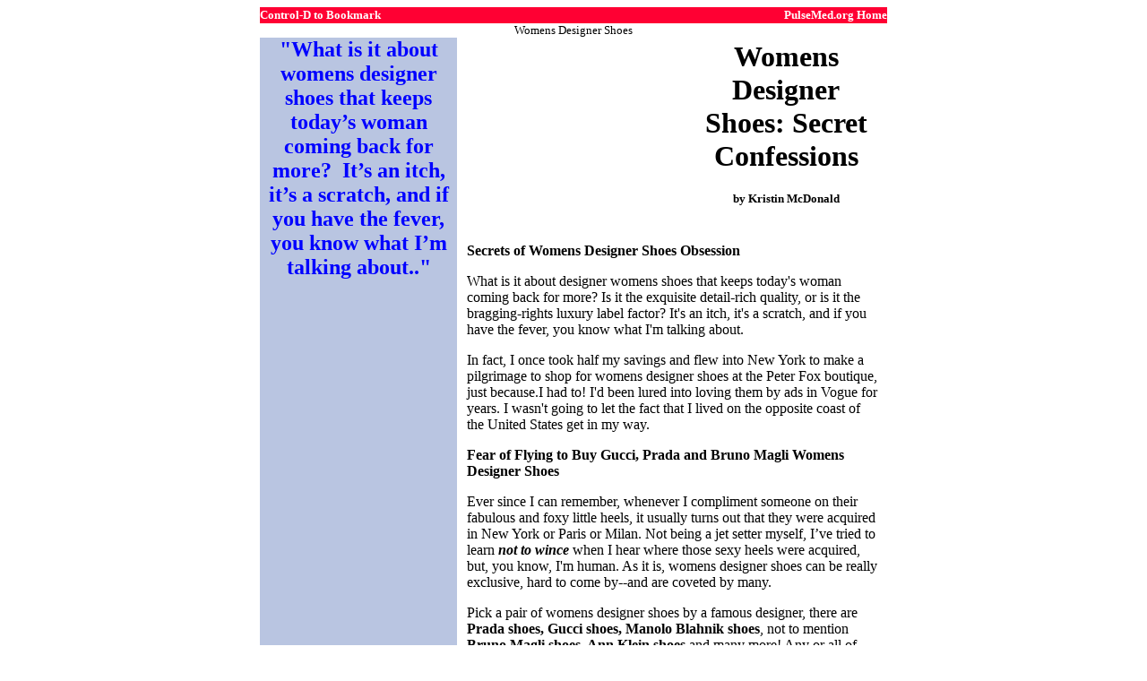

--- FILE ---
content_type: text/css
request_url: https://pulsemed.org/pulsestyle.css
body_size: 195
content:
/* CSS Document */

body {
	background-color: #ffffff;
	font-family: "Times New Roman", Times, serif;
}



  a:link { 
color: #FF0000;
  text-decoration:none;
  }
  a:visited { 
  color: #FF0000;
  text-decoration:none;
  }
  a:hover { text-decoration:none }
  a:active { text-decoration:none }
.style1 {color: #FF0000}


.style3 {
	font-size: 14px;
	font-family: "Times New Roman", Times, serif;
}
.style4 {
	font-size: 14px;
	font-weight: bold;
	font-family: "Times New Roman", Times, serif;
}
.style6 {font-size: 24px; font-family: "Times New Roman", Times, serif; }
.style9 {font-family: "Times New Roman", Times, serif}
.style12 {font-size: 18px}

.style13 {font-size: 18px; font-weight: bold; }
.style14 {font-family: "Times New Roman", Times, serif}
.style15 {font-size: 14px}
.style17 {font-size: 12px; font-weight: bold; }
.style18 {font-size: 24px}
.style19 {font-size: 14px; font-weight: bold; font-family: "Times New Roman", Times, serif; color: #0000CC; }
.style20 {font-weight: bold; font-size: 14px;}
.style22 {font-size: 16px}
.style23 {font-size: 24px; font-weight: bold; }
.style24 {
	color: #0000FF;
	font-weight: bold;
}
.style25 {font-size: 12px}
.style27 {font-weight: bold}
.style28 {font-weight: bold}
.style29 {font-family: "Courier New", Courier, mono}
